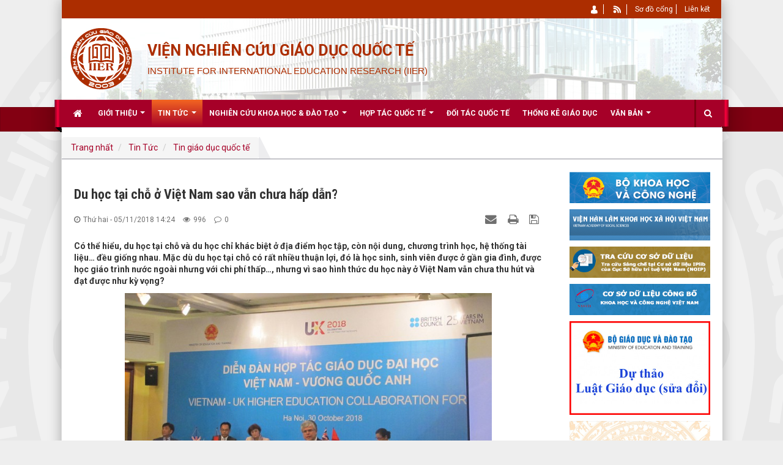

--- FILE ---
content_type: text/html; charset=UTF-8
request_url: https://iier.edu.vn/vi/news/tin-giao-duc-quoc-te/du-hoc-tai-cho-o-viet-nam-sao-van-chua-hap-dan-110.html
body_size: 14286
content:
<!DOCTYPE html>
	<html lang="vi" xmlns="http://www.w3.org/1999/xhtml" prefix="og: http://ogp.me/ns#">
	<head>
<title>Du học tại chỗ ở Việt Nam sao vẫn chưa hấp dẫn? - Viện Nghiên cứu Giáo dục quốc tế</title>
<meta name="description" content="Có thể hiểu, du học tại chỗ và du học chỉ khác biệt ở địa điểm học tập, còn nội dung, chương trình học, hệ thống tài liệu… đều giống nhau. Mặc dù du học tại chỗ...">
<meta name="author" content="Viện Nghiên cứu Giáo dục quốc tế">
<meta name="copyright" content="Viện Nghiên cứu Giáo dục quốc tế [info@iier.edu.vn]">
<meta name="robots" content="index, archive, follow, noodp">
<meta name="googlebot" content="index,archive,follow,noodp">
<meta name="msnbot" content="all,index,follow">
<meta name="generator" content="NukeViet v4.0">
<meta http-equiv="Content-Type" content="text/html; charset=utf-8">
<meta property="og:title" content="Du học tại chỗ ở Việt Nam sao vẫn chưa hấp dẫn?">
<meta property="og:type" content="article">
<meta property="og:description" content="Có thể hiểu, du học tại chỗ và du học chỉ khác biệt ở địa điểm học tập, còn nội dung, chương trình học, hệ thống tài liệu… đều giống nhau. Mặc dù du học tại chỗ...">
<meta property="og:site_name" content="Viện Nghiên cứu Giáo dục quốc tế">
<meta property="og:image" content="https://iier.edu.vn/uploads/news/2018_12/8482bf780839e167b828.jpg">
<meta property="og:url" content="https://iier.edu.vn/vi/news/tin-giao-duc-quoc-te/du-hoc-tai-cho-o-viet-nam-sao-van-chua-hap-dan-110.html">
<meta property="article:published_time" content="2018-11-05+0714:24:00">
<meta property="article:modified_time" content="2019-07-09+0709:40:41">
<meta property="article:section" content="Tin giáo dục quốc tế">
<meta itemprop="position" content="1">
<link rel="shortcut icon" href="/favicon.ico">
<link rel="canonical" href="https://iier.edu.vn/vi/news/tin-giao-duc-quoc-te/du-hoc-tai-cho-o-viet-nam-sao-van-chua-hap-dan-110.html">
<link rel="alternate" href="/vi/news/rss/" title="Tin Tức" type="application/rss+xml">
<link rel="alternate" href="/vi/news/rss/tin-hoat-dong/" title="Tin Tức - Tin hoạt động" type="application/rss+xml">
<link rel="alternate" href="/vi/news/rss/chi-dao-dieu-hanh/" title="Tin Tức - Chỉ đạo điều hành" type="application/rss+xml">
<link rel="alternate" href="/vi/news/rss/tin-giao-duc-trong-nuoc/" title="Tin Tức - Tin giáo dục trong nước" type="application/rss+xml">
<link rel="alternate" href="/vi/news/rss/tin-giao-duc-quoc-te/" title="Tin Tức - Tin giáo dục quốc tế" type="application/rss+xml">
<link rel="alternate" href="/vi/news/rss/tin-tuc-luu-hoc-sinh/" title="Tin Tức - Tin tức lưu học sinh" type="application/rss+xml">
<link rel="alternate" href="/vi/news/rss/tin-tuc-sinh-vien-nguoi-nuoc-ngoai/" title="Tin Tức - Tin tức sinh viên người nước ngoài" type="application/rss+xml">
<link rel="alternate" href="/vi/news/rss/so-lieu-thong-ke-giao-duc/" title="Tin Tức - Số liệu và thống kê giáo dục" type="application/rss+xml">
<link rel="alternate" href="/vi/news/rss/tin-hoat-dong-khoa-hoc/" title="Tin Tức - Tin hoạt động khoa học" type="application/rss+xml">
<link rel="alternate" href="/vi/news/rss/cac-chuong-trinh-giao-duc/" title="Tin Tức - Các chương trình Giáo dục" type="application/rss+xml">
<link rel="alternate" href="/vi/news/rss/hop-tac-giao-duc-viet-nga/" title="Tin Tức - Hợp tác giáo dục Việt Nga" type="application/rss+xml">
<link rel="alternate" href="/vi/news/rss/hop-tac-giao-duc-viet-my/" title="Tin Tức - Hợp tác giáo dục Việt Mỹ" type="application/rss+xml">
<link rel="alternate" href="/vi/news/rss/hop-tac-giao-duc-viet-uc-newzealand/" title="Tin Tức - Hợp tác giáo dục Việt Úc NewZealand" type="application/rss+xml">
<link rel="alternate" href="/vi/news/rss/hop-tac-giao-duc-viet-anh/" title="Tin Tức - Hợp tác giáo dục Việt Anh" type="application/rss+xml">
<link rel="alternate" href="/vi/news/rss/doi-tac-quoc-te/" title="Tin Tức - Đối tác quốc tế" type="application/rss+xml">
<link rel="alternate" href="/vi/news/rss/cong-trinh-da-nghiem-thu/" title="Tin Tức - Công trình đã nghiệm thu" type="application/rss+xml">
<link rel="alternate" href="/vi/news/rss/cong-trinh-dang-nghien-cuu/" title="Tin Tức - Công trình đang nghiên cứu" type="application/rss+xml">
<link rel="alternate" href="/vi/news/rss/su-kien-nghien-cuu-khoa-hoc/" title="Tin Tức - Sự kiện nghiên cứu khoa học" type="application/rss+xml">
<link rel="preload" as="script" href="/assets/js/jquery/jquery.min.js?t=80">
<link rel="preload" as="script" href="/assets/js/language/vi.js?t=80">
<link rel="preload" as="script" href="/assets/js/global.js?t=80">
<link rel="preload" as="script" href="/themes/default/js/news.js?t=80">
<link rel="preload" as="script" href="/assets/js/jquery/jquery.cookie.js?t=80">
<link rel="preload" as="script" href="/themes/egov/js/main.js?t=80">
<link rel="preload" as="script" href="/themes/egov/js/custom.js?t=80">
<link rel="preload" as="script" href="https://www.googletagmanager.com/gtag/js?id=UA-155297429-1">
<link rel="preload" as="script" href="/themes/egov/js/jquery.slimmenu.js?t=80">
<link rel="preload" as="script" href="/assets/js/jquery-ui/jquery-ui.min.js?t=80">
<link rel="preload" as="script" href="/assets/js/star-rating/jquery.rating.pack.js?t=80">
<link rel="preload" as="script" href="/assets/js/star-rating/jquery.MetaData.js?t=80">
<link rel="preload" as="script" href="/themes/default/js/comment.js?t=80">
<link rel="preload" as="script" href="/assets/editors/ckeditor/plugins/codesnippet/lib/highlight/highlight.pack.js?t=80">
<link rel="preload" as="script" href="/themes/egov/js/bootstrap.min.js?t=80">
<link rel="StyleSheet" href="/assets/css/font-awesome.min.css?t=80">
<link rel="StyleSheet" href="/themes/egov/css/bootstrap.non-responsive.css?t=80">
<link rel="StyleSheet" href="/themes/egov/css/style.css?t=80">
<link rel="StyleSheet" href="/themes/egov/css/style.non-responsive.css?t=80">
<link rel="StyleSheet" href="/themes/egov/css/custom.css?t=80">
<link rel="StyleSheet" href="/themes/egov/css/style-light-brown.css?t=80">
<link rel="StyleSheet" href="/themes/egov/css/news.css?t=80">
<link href="/assets/js/star-rating/jquery.rating.css?t=80" type="text/css" rel="stylesheet"/>
<link href="/assets/editors/ckeditor/plugins/codesnippet/lib/highlight/styles/github.css?t=80" rel="stylesheet">
<link rel="StyleSheet" href="/themes/default/css/comment.css?t=80" type="text/css" />
		<!-- Facebook Pixel Code -->
<noscript><img height="1" width="1" style="display:none"
src="https://www.facebook.com/tr?id=298983457426371&ev=PageView&noscript=1"
/></noscript>
<!-- End Facebook Pixel Code -->
<!-- Global site tag (gtag.js) - Google Analytics -->
<script data-show="inline">(function(i,s,o,g,r,a,m){i['GoogleAnalyticsObject']=r;i[r]=i[r]||function(){
(i[r].q=i[r].q||[]).push(arguments)},i[r].l=1*new Date();a=s.createElement(o),
m=s.getElementsByTagName(o)[0];a.async=1;a.src=g;m.parentNode.insertBefore(a,m)
})(window,document,'script','https://www.google-analytics.com/analytics.js','ga');
ga('create', 'UA-155297429-1', '.iier.edu.vn');
ga('send', 'pageview');
</script>
</head>
	<body>

    <noscript>
		<div class="alert alert-danger">Trình duyệt của bạn đã tắt chức năng hỗ trợ JavaScript.<br />Website chỉ làm việc khi bạn bật nó trở lại.<br />Để tham khảo cách bật JavaScript, hãy click chuột <a href="http://wiki.nukeviet.vn/support:browser:enable_javascript">vào đây</a>!</div>
	</noscript>
    <div class="body-bg">
	<div class="sitemenu-bg">
        <div class="sitemenu-ct">
            <div class="sitemenu-ctl">&nbsp;</div>
            <div class="sitemenu-ctr">&nbsp;</div>
        </div>
    </div>
	<div class="wraper bg-shadow-body">
		<header>
			<div class="container">
				<div id="header" class="row">
                    <div class="banner">
                                                        <img alt="Viện Nghiên cứu Giáo dục quốc tế" src="/uploads/banner_1.jpg" />
                    </div>
				    <div class="logo col-xs-24 col-sm-4 col-md-3">
                                                <a title="Viện Nghiên cứu Giáo dục quốc tế" href="/vi/"><img src="/uploads/logo.png" width="107" height="107" alt="Viện Nghiên cứu Giáo dục quốc tế" /></a>
                                                <span class="site_name">Viện Nghiên cứu Giáo dục quốc tế</span>
                        <span class="site_description"></span>
                    </div>
                    <div class="col-xs-24 col-sm-20 col-md-21">
                        <div class="sitebannertext">
                            <div class="sn">VIỆN NGHIÊN CỨU GIÁO DỤC QUỐC TẾ</div>
<div class="sd">INSTITUTE FOR INTERNATIONAL EDUCATION RESEARCH (IIER)</div>
                        </div>
                    </div>
				</div>
			</div>
		</header>
		<nav class="second-nav" id="menusite">
			<div class="bg clearfix">
				<div class="menuctwrap">
                    <div class="navbar navbar-default navbar-static-top" role="navigation">
	<div class="navbar-header">
		<button type="button" class="navbar-toggle" data-toggle="collapse" data-target="#menu-site-default">
			<span class="sr-only">&nbsp;</span>
			<span class="icon-bar">&nbsp;</span>
			<span class="icon-bar">&nbsp;</span>
			<span class="icon-bar">&nbsp;</span>
		</button>
	</div>
	<div class="collapse navbar-collapse" id="menu-site-default">
        <ul class="nav navbar-nav ellipsissub">
			<li>
				<a class="home" title="Trang nhất" href="/vi/"><em class="fa fa-lg fa-home">&nbsp;</em><span class="visible-xs-inline-block"> Trang nhất</span></a>
			</li>
			            <li  class="dropdown" rol="presentation">
                <a class="dropdown-toggle"  href="/vi/about/" role="button" aria-expanded="false" title="Giới thiệu" >Giới thiệu <strong class="caret">&nbsp;</strong></a>
                                <ul class="dropdown-menu">
	    <li  style="min-width: auto;width: 200px;">
        <a href="/vi/about/gioi-thieu-chung.html" title="Giới thiệu chung" >Giới thiệu chung</a>
    </li>
    <li  style="min-width: auto;width: 200px;">
        <a href="/vi/about/hinh-thanh-va-phat-trien.html" title="Sự hình thành và phát triển" >Sự hình thành và phát triển</a>
    </li>
    <li  style="min-width: auto;width: 200px;">
        <a href="/vi/about/don-vi-thanh-vien.html" title="Các đơn vị thành viên" >Các đơn vị thành viên</a>
    </li>
</ul>
			</li>
            <li  class="dropdown active" rol="presentation">
                <a class="dropdown-toggle"  href="/vi/news/" role="button" aria-expanded="false" title="Tin Tức" >Tin Tức <strong class="caret">&nbsp;</strong></a>
                                <ul class="dropdown-menu">
	    <li  style="min-width: auto;width: 200px;">
        <a href="/vi/news/tin-hoat-dong/" title="Tin hoạt động" >Tin hoạt động</a>
    </li>
    <li  style="min-width: auto;width: 200px;">
        <a href="/vi/news/chi-dao-dieu-hanh/" title="Chỉ đạo điều hành" >Chỉ đạo điều hành</a>
    </li>
    <li  style="min-width: auto;width: 200px;">
        <a href="/vi/news/tin-giao-duc-trong-nuoc/" title="Tin giáo dục trong nước" >Tin giáo dục trong nước</a>
    </li>
    <li  style="min-width: auto;width: 200px;">
        <a href="/vi/news/tin-giao-duc-quoc-te/" title="Tin giáo dục quốc tế" >Tin giáo dục quốc tế</a>
    </li>
    <li  style="min-width: auto;width: 200px;">
        <a href="/vi/news/tin-tuc-luu-hoc-sinh/" title="Tin tức lưu học sinh" >Tin tức lưu học sinh</a>
    </li>
    <li  style="min-width: auto;width: 200px;">
        <a href="/vi/news/tin-tuc-sinh-vien-nguoi-nuoc-ngoai/" title="Tin tức sinh viên người nước ngoài" >Tin tức sinh viên người nước ngoài</a>
    </li>
</ul>
			</li>
            <li  class="dropdown" rol="presentation">
                <a class="dropdown-toggle"  href="#" role="button" aria-expanded="false" title="Nghiên cứu khoa học &amp; Đào tạo" >Nghiên cứu khoa học & Đào tạo <strong class="caret">&nbsp;</strong></a>
                                <ul class="dropdown-menu">
	    <li  style="min-width: auto;width: 200px;">
        <a href="/vi/news/cong-trinh-dang-nghien-cuu/" title="Công trình đang nghiên cứu" >Công trình đang nghiên cứu</a>
    </li>
    <li  style="min-width: auto;width: 200px;">
        <a href="/vi/news/cong-trinh-da-nghiem-thu/" title="Công trình đã nghiệm thu" >Công trình đã nghiệm thu</a>
    </li>
    <li  style="min-width: auto;width: 200px;">
        <a href="/vi/news/tin-hoat-dong-khoa-hoc/" title="Sự kiện nghiên cứu khoa học" >Sự kiện nghiên cứu khoa học</a>
    </li>
</ul>
			</li>
            <li  class="dropdown" rol="presentation">
                <a class="dropdown-toggle"  href="#" role="button" aria-expanded="false" title="Hợp tác quốc tế" >Hợp tác quốc tế <strong class="caret">&nbsp;</strong></a>
                                <ul class="dropdown-menu">
	    <li  style="min-width: auto;width: 200px;">
        <a href="/vi/news/hop-tac-giao-duc-viet-nga/" title="Hợp tác giáo dục Việt Nga" >Hợp tác giáo dục Việt Nga</a>
    </li>
    <li  style="min-width: auto;width: 200px;">
        <a href="/vi/news/hop-tac-giao-duc-viet-my/" title="Hợp tác giáo dục Việt Mỹ" >Hợp tác giáo dục Việt Mỹ</a>
    </li>
    <li  style="min-width: auto;width: 200px;">
        <a href="/vi/news/tin-giao-duc-quoc-te/" title="Tin giáo dục quốc tế" >Tin giáo dục quốc tế</a>
    </li>
    <li  style="min-width: auto;width: 200px;">
        <a href="/vi/news/tin-tuc-luu-hoc-sinh/" title="Tin tức lưu học sinh" >Tin tức lưu học sinh</a>
    </li>
    <li  style="min-width: auto;width: 200px;">
        <a href="/vi/news/tin-tuc-sinh-vien-nguoi-nuoc-ngoai/" title="Tin tức sinh viên người nước ngoài" >Tin tức sinh viên người nước ngoài</a>
    </li>
</ul>
			</li>
            <li  rol="presentation">
                <a class="dropdown-toggle"  href="/vi/page/doi-tac-quoc-te.html" role="button" aria-expanded="false" title="Đối tác quốc tế" >Đối tác quốc tế</a>
			</li>
            <li  rol="presentation">
                <a class="dropdown-toggle"  href="/vi/news/so-lieu-thong-ke-giao-duc/" role="button" aria-expanded="false" title="Thống kê giáo dục" >Thống kê giáo dục</a>
			</li>
            <li  class="dropdown" rol="presentation">
                <a class="dropdown-toggle"  href="/vi/laws/" role="button" aria-expanded="false" title="Văn bản" >Văn bản <strong class="caret">&nbsp;</strong></a>
                                <ul class="dropdown-menu">
	    <li  style="min-width: auto;width: 200px;">
        <a href="/vi/laws/cong-van/" title="Công văn" >Công văn</a>
    </li>
    <li  style="min-width: auto;width: 200px;">
        <a href="/vi/laws/ke-hoach/" title="Kế hoạch" >Kế hoạch</a>
    </li>
    <li  style="min-width: auto;width: 200px;">
        <a href="/vi/laws/thong-bao/" title="Thông báo" >Thông báo</a>
    </li>
</ul>
			</li>
        </ul>
        <div class="pull-right reponsive-pull">
            <a data-toggle="mycollapse" href="#toggleearch" id="toggleearchbtn"><i class="fa fa-search"></i></a>
        </div>
        <div class="collapse" id="toggleearch">
            <form method="get" action="/vi/seek/" id="siteformsearch" data-minlen="3" data-maxlen="60">
                <input type="text" class="form-control" name="q"/>
                <button type="submit" class="btn btn-primary"><i class="fa fa-search"></i></button>
            </form>
        </div>
        <div class="conner-left">&nbsp;</div>
        <div class="conner-right">&nbsp;</div>
    </div>
</div>
                </div>
			</div>
		</nav>
		<nav class="header-nav">
			<div class="container">
				<div class="float-right">
					<div class="language"></div>
					<div class="menutop-fix"><ul class="menutop">
		<li  class="li-first-menu">
		<a title="Thành viên" href="/vi/users/" ><img src="/uploads/menu/user_1.png" />&nbsp;<span>Thành viên</span></a>
	</li>
	<li  class="li-second-display">
		<a title="RSS" href="/vi/feeds/" ><img src="/uploads/menu/rss_1.png" />&nbsp;<span>RSS</span></a>
	</li>
	<li >
		<a title="Sơ đồ cổng" href="/vi/feeds/" ><span>Sơ đồ cổng</span></a>
	</li>
	<li >
		<a title="Liên kết" href="/vi/about/don-vi-thanh-vien.html" ><span>Liên kết</span></a>
	</li>
</ul>
</div>
					<div id="tip" data-content="">
						<div class="bg"></div>
					</div>
				</div>
			</div>
		</nav>
		<section>
			<div class="container dissmisshome" id="body">
                <nav class="third-nav" aria-label="breadcrumb">
    <div class="row">
        <div class="bg">
            <div class="clearfix">
                <div class="col-xs-24 col-sm-24 col-md-24">
                    <div class="breadcrumbs-wrap">
                        <div class="display">
                            <a class="show-subs-breadcrumbs hidden" href="#" onclick="showSubBreadcrumbs(this, event);">
                                <em class="fa fa-lg fa-angle-right"></em>
                            </a>
                            <div class="breadcrumbs-bg">
                                <!-- TEST sửa breadcrumb ngày 1/7/2025 -->
                                <ol class="breadcrumb" itemscope itemtype="https://schema.org/BreadcrumbList">
  <!-- Trang chủ -->
  <li class="breadcrumb-item" itemprop="itemListElement" itemscope itemtype="https://schema.org/ListItem">
    <a itemprop="item" href="/vi/">
      <span itemprop="name">Trang nhất</span>
    </a>
  </li>

    <li class="breadcrumb-item" itemprop="itemListElement" itemscope itemtype="https://schema.org/ListItem">
    <a itemprop="item" href="/vi/news/">
      <span itemprop="name">Tin Tức</span>
    </a>
  </li>
  <li class="breadcrumb-item" itemprop="itemListElement" itemscope itemtype="https://schema.org/ListItem">
    <a itemprop="item" href="/vi/news/tin-giao-duc-quoc-te/">
      <span itemprop="name">Tin giáo dục quốc tế</span>
    </a>
  </li>
</ol>

                            </div>
                        </div>
                    </div>
                </div>
            </div>
        </div>
    </div>
</nav>
<div class="row shadow-bg bg-body-new">
	<div class="col-sm-16 col-md-18 fix-more-padding">
        <div class="border-bottom-news"></div>
		<div class="border-bottom-news">
<div class="news_column panel panel-default newsdetail">
	<div class="panel-body">
		<h1 class="title margin-bottom-lg">Du học tại chỗ ở Việt Nam sao vẫn chưa hấp dẫn?</h1>
        <div class="row margin-bottom-lg newsdetailmetatop">
            <div class="col-md-12">
                <span class="h5"><i class="fa fa-clock-o" aria-hidden="true"></i>Thứ hai - 05/11/2018 14:24</span>
                <span class="h5"><i class="fa fa-eye" aria-hidden="true"></i>996</span>
                <span class="h5"><i class="fa fa-comment-o" aria-hidden="true"></i>0</span>
            </div>
            <div class="col-md-12">
                <ul class="list-inline text-right">
        			        			<li><a class="dimgray" rel="nofollow" title="Gửi bài viết qua email" href="javascript:void(0);" onclick="nv_open_browse('/vi/news/sendmail/tin-giao-duc-quoc-te/du-hoc-tai-cho-o-viet-nam-sao-van-chua-hap-dan-110.html','',650,500,'resizable=no,scrollbars=yes,toolbar=no,location=no,status=no');return false"><em class="fa fa-envelope fa-lg">&nbsp;</em></a></li>
        			        			<li><a class="dimgray" rel="nofollow" title="In ra" href="javascript: void(0)" onclick="nv_open_browse('/vi/news/print/tin-giao-duc-quoc-te/du-hoc-tai-cho-o-viet-nam-sao-van-chua-hap-dan-110.html','',840,500,'resizable=yes,scrollbars=yes,toolbar=no,location=no,status=no');return false"><em class="fa fa-print fa-lg">&nbsp;</em></a></li>
        			        			<li><a class="dimgray" rel="nofollow" title="Lưu bài viết này" href="/vi/news/savefile/tin-giao-duc-quoc-te/du-hoc-tai-cho-o-viet-nam-sao-van-chua-hap-dan-110.html"><em class="fa fa-save fa-lg">&nbsp;</em></a></li>
        		</ul>
            </div>
        </div>
				<div class="clearfix">
			 <div class="hometext m-bottom">Có thể hiểu, du học tại chỗ và du học chỉ khác biệt ở địa điểm học tập, còn nội dung, chương trình học, hệ thống tài liệu… đều giống nhau. Mặc dù du học tại chỗ có rất nhiều thuận lợi, đó là học sinh, sinh viên được ở gần gia đình, được học giáo trình nước ngoài nhưng với chi phí thấp…, nhưng vì sao hình thức du học này ở Việt Nam vẫn chưa thu hút và đạt được như kỳ vọng?</div>

    		    		<figure class="article center">
    			<img alt="Du học tại chỗ ở Việt Nam sao vẫn chưa hấp dẫn?" src="/uploads/news/2018_12/8482bf780839e167b828.jpg" width="600" class="img-thumbnail" />
    		</figure>
		</div>
		<div id="news-bodyhtml" class="bodytext margin-bottom-lg">
			<h2 style="text-align: justify;">Du học tại chỗ sẽ chú trọng nghiên cứu khoa học</h2>

<div style="text-align: justify;">Theo thống kê của Bộ Giáo dục và Đào tạo (GD-ĐT), hàng năm số học sinh, sinh viên ra nước ngoài học tập, nghiên cứu với chi phí ước tính khoảng 3 – 4 tỉ USD dưới dạng các chi phí khác nhau. Có tới 90% số học sinh du học tự túc, mỗi năm gia đình các em phải bỏ ra hàng trăm triệu đồng để đóng học phí, lo chi phí nhà ở, ăn mặc, đi lại... Đó là chưa kể du học sinh phải làm quen với cuộc sống tự lập ở nước ngoài với rất nhiều khó khăn, thách thức.<br  />
<br  />
Chính vì vậy, theo TS. Đặng Đức Long, Trưởng phòng Khoa học công nghệ – Hợp tác quốc tế, Viện nghiên cứu và đào tạo Việt – Anh, Đại học Đà Nẵng, cho biết, hình thức du học tại chỗ rất phù hợp với điều kiện của học sinh, sinh viên trong nước. “Các nước láng giềng như Singapore, Malaysia đều đã thực hiện phát triển hình thức này. Họ cũng thu hút khá nhiều sinh viên Việt Nam. Hàng năm chúng ta sử dụng một nguồn ngoại tệ khá lớn cho sinh viên du học nước ngoài, vậy tại sao không tạo cơ hội học tập trong môi trường quốc tế với chất lượng như ở nước ngoài cho sinh viên Việt Nam?” - TS. Long nói.<br  />
<br  />
TS. Long chia sẻ, chương trình đào tạo của Vương quốc Anh có một số ưu điểm mà Việt Nam có thể áp dụng được. Đó là việc đưa nghiên cứu khoa học vào đời sống và doanh nghiệp rất sớm. Ngoài ra, Anh có truyền thống nghiên cứu khoa học lâu đời nên họ rất chú trọng vào lĩnh vực này. Do đó, việc chú trọng nghiên cứu khoa học trong giáo dục đại học tại Việt Nam trong thời gian tới rất phù hợp.<br  />
<br  />
“Sắp tới sẽ có nhiều các trường đại học Việt Nam hợp tác với Vương quốc Anh. Về phía chúng tôi hiện đã hợp tác nghiên cứu khoa học, quy trình đào tạo theo quy chuẩn của Anh quốc và nhận được sự hỗ trợ của các chuyên gia người Anh tương đối nhiều. Tôi nghĩ thời gian tới việc này sẽ giúp việc du học tại chỗ mở rộng hơn, chi phí rẻ hơn rất nhiều, giúp tiết kiệm cho Việt Nam trong việc nâng cao trình độ năng lực đào tạo đại học…” - TS. Long nói.<br  />
<br  />
Bàn về vấn đề này, GS.TS Nguyễn Trọng Hoài, Phó Hiệu trưởng Đại học Kinh tế TP.HCM cho biết, mức học phí của du học tại chỗ rẻ hơn rất nhiều so với du học, không tốn các chi phí ăn ở, đi lại. Bên cạnh đó, chi phí học tại Việt Nam cũng không cao hơn các chi phí của các quốc gia khác.<br  />
<br  />
Sinh viên Việt Nam sau khi tốt nghiệp ở Việt Nam và học lên bậc học cao hơn (thạc sĩ – tiến sĩ) đều tốt nghiệp loại giỏi ở các trường nước ngoài. Còn có những người được mời ở lại làm việc ở các trường nước ngoài. Do đó có thể nói, chất lượng đào tạo của các trường đại học Việt Nam ngày càng được nâng lên theo xu thế quốc tế hóa.<br  />
<br  />
GS.TS Nguyễn Trọng Hoài nhấn mạnh: “Nói chung, chỉ một tỷ lệ nhỏ các gia đình có điều kiện cho con em đi du học, còn phần lớn là học trong nước. Do đó, mô hình du học tại chỗ kết hợp giữa đào tạo của Việt Nam và đào tạo nước ngoài cần được triển khai. Tức là chúng ta có thể kết hợp học 2-3 năm đại học ban đầu tại Việt Nam và học năm cuối ở nước ngoài. Hoặc học đại học ở Việt Nam và học sau đại học ở nước ngoài thì sẽ dài hơi hơn. Việc đó sẽ tiết kiệm chi phí cho gia đình và sinh viên, góp phần quan trọng trong việc nâng cao chất lượng đại học ở Việt Nam…” – GS. Nguyễn Trọng Hoài nêu quan điểm.</div>

<h2 style="text-align: justify;">Chưa được như kỳ vọng</h2>

<div style="text-align: justify;">Có nhiều lý do khiến du học tại chỗ chưa thu hút tâm lý các học sinh, sinh viên. Lý do đầu tiên khiến nhiều người e ngại, đó là trong những năm gần đây có hiện tượng liên kết đào tạo nhưng chưa chú trọng đến chất lượng.<br  />
<br  />
Lý do thứ nữa, theo một chuyên gia giáo dục là nhiều gia đình muốn con ra nước ngoài du học để góp phần nâng cao khả năng ngôn ngữ. Ngoài ra, nhiều gia đình dù có điều kiện nhưng con vẫn không học du học tại chỗ bởi trình độ ngoại ngữ hạn chế. Vì khi theo học hình thức này, các em vẫn phải học bằng một ngôn ngữ không phải tiếng mẹ đẻ, và đó là thách thức lớn cho nhiều học sinh trong nước.<br  />
<br  />
Một phụ huynh cho biết, họ băn khoăn với mô hình liên kết đào tạo trong nước nên không cho con du học tại chỗ. Vị phụ huynh này đã nhắc đến vụ việc hàng loạt các trường học ở Việt Nam mới đây có liên kết đào tạo chương trình và cấp bằng quốc tế với Trường quốc tế George Washington (GWIS). Đây là ngôi trường đang dấy lên nghi vấn là trường học “ma” khi Trường GWIS ở Mỹ, không trụ sở, không giáo viên, không được tổ chức nào công nhận... nhưng tổ chức dạy cũng như liên kết ở 14 tỉnh, thành của Việt Nam trong nhiều năm.<br  />
<br  />
Đáng nói, đơn vị này vẫn được các cơ quan chức năng cấp phép hoạt động. Điều này gây tâm lý xấu, ảnh hưởng tới phụ huynh, học sinh tin tưởng theo học và làm xấu đi việc du học tại chỗ…<br  />
<br  />
Nói về vấn đề này, GS.TS Nguyễn Trọng Hoài cho biết, việc hầu hết mọi người lựa chọn hình thức du học thay bằng du học tại chỗ là chuyện hết sức bình thường, bởi họ kì vọng một kết quả học tập tốt hơn để hòa nhập vào thị trường lao động chuyên môn cao trong khu vực và các quốc gia phát triển. Mặc dù số lượng sinh viên du học đó tăng lên, nhưng nó chỉ rơi vào các gia đình có thu nhập cao, có đủ khả năng tài chính và các sinh viên được học bổng. Tuy vậy, nỗ lực của các trường đại học ở Việt Nam hiện cũng rất mạnh mẽ. Nhiều nhà trường đang dần để ý đầu vào và đầu ra tiếng Anh cao hơn để sinh viên nâng cao nỗ lực và trình độ, để phù hợp với nhu cầu cầu nhân lực của nước ngoài…<br  />
<br  />
Để thu hút học sinh, sinh viên theo học hình thức du học tại chỗ, nhiều trường đại học trong nước cần nỗ lực nâng cao chất lượng chất lượng đầu ra. Đồng thời chọn lựa những cơ sở đào tạo uy tín, được cơ quan quản lý cấp phép hay công nhận bằng cấp, chứng chỉ tại Việt Nam để liên kết... Có như vậy, hình thức du học tại chỗ mới có thể thu hút được lượng lớn người có nhu cầu được tiếp cận mô hình đào tạo mang tầm quốc tế nhưng chi phí phù hợp đang ngày càng cao trong xã hội.</div>
		</div>
		        <div class="margin-bottom-lg">
    		    		<p class="h5 text-right">
    			<strong>Tác giả bài viết: </strong>Yến Nhi
    		</p>
    		    		<p class="h5 text-right">
    			<strong>Nguồn tin: </strong>Bộ Giáo dục và Đào tạo
    		</p>
        </div>
    </div>
</div>
<div class="news_column panel panel-default newsdetailbox">
	<div class="panel-body">
        <div class="socialicon clearfix margin-bottom-lg">
        	<div class="fb-like" data-href="https://iier.edu.vn/vi/news/tin-giao-duc-quoc-te/du-hoc-tai-cho-o-viet-nam-sao-van-chua-hap-dan-110.html" data-layout="button_count" data-action="like" data-show-faces="false" data-share="true">&nbsp;</div>
	        <div class="g-plusone" data-size="medium"></div>
	        <a href="http://twitter.com/share" class="twitter-share-button">Tweet</a>
	    </div>
     </div>
</div>

<div class="news_column panel panel-default newsdetailbox">
	<div class="panel-body">
<div id="idcomment" class="nv-fullbg">
	<div class="row clearfix margin-bottom-lg">
		<div class="col-xs-12 text-left">
			<p class="comment-title"><em class="fa fa-comments">&nbsp;</em> Ý kiến bạn đọc</p>
		</div>
		<div class="col-xs-12 text-right">
			<select id="sort" class="form-control">
								<option value="0"  selected="selected">Sắp xếp theo bình luận mới</option>
				<option value="1" >Sắp xếp theo bình luận cũ</option>
				<option value="2" >Sắp xếp theo số lượt thích</option>
			</select>
		</div>
	</div>
	<div id="formcomment" class="comment-form">
	</div>
</div>
    </div>
</div>
<div class="news_column panel panel-default newsdetailbox">
	<div class="panel-body other-news faqopinion">
        <div class="optabarea">
            <div class="tptabtitle">
                <ul>
                                        <li><a href="#news-relatednew" class="active" data-toggle="faqoptab">Những tin mới hơn</a></li>
                                        <li><a href="#news-related" data-toggle="faqoptab">Những tin cũ hơn</a></li>
                </ul>
            </div>
            <div class="tptabcontent tabtrue">
            	            	<div class="clearfix" id="news-relatednew">
                    <ul class="related related-square">
                		                		<li>
                			<em class="fa fa-angle-right">&nbsp;</em>
                			<a href="/vi/news/tin-giao-duc-quoc-te/sinh-vien-o-nuoc-ngoai-luon-huong-ve-to-quoc-27.html"  data-placement="bottom" data-content="Đó là khẳng định của Đại biểu Vũ Đức Lượng, Chủ tịch Hội Sinh viên Việt Nam tại Hàn Quốc &#40;VSAK&#41; trong phiên làm việc thứ 4 của Đại hội đại biểu toàn..." data-img="/assets/news/2018_12/fdcecd7aa33b4a65132a.jpg" data-rel="tooltip" title="Sinh viên ở nước ngoài luôn hướng về Tổ quốc"><h4>Sinh viên ở nước ngoài luôn hướng về Tổ quốc</h4></a>
                			<em>(18/12/2018)</em>
                		</li>
                		<li>
                			<em class="fa fa-angle-right">&nbsp;</em>
                			<a href="/vi/news/tin-giao-duc-quoc-te/hoi-dien-nghe-thuat-sinh-vien-viet-nam-tai-bac-kinh-2019-43.html"  data-placement="bottom" data-content="Tối 31&#x002F;03, Liên chi đoàn lưu học sinh Việt Nam tại Bắc Kinh đã tổ chức Hội diễn nghệ thuật lần thứ 3, chào mừng 69 năm thiết lập quan hệ ngoại giao..." data-img="/assets/news/2018_12/d47c3686d8c7319968d6.jpg" data-rel="tooltip" title="Hội diễn nghệ thuật sinh viên Việt Nam tại Bắc Kinh 2019"><h4>Hội diễn nghệ thuật sinh viên Việt Nam tại Bắc Kinh 2019</h4></a>
                			<em>(08/04/2019)</em>
                		</li>
                		<li>
                			<em class="fa fa-angle-right">&nbsp;</em>
                			<a href="/vi/news/tin-giao-duc-quoc-te/xay-dung-dien-dan-ket-noi-luu-hoc-sinh-46.html"  data-placement="bottom" data-content="Cục Hợp tác quốc tế &#40;Bộ GD-ĐT&#41; cho biết, hiện Bộ đang xây dựng diễn đàn kết nối các lưu học sinh Việt Nam ở nước ngoài cũng như các giảng viên, nhà..." data-img="/assets/news/2018_12/6d52dbad38ecd1b288fd.jpg" data-rel="tooltip" title="Xây dựng diễn đàn kết nối lưu học sinh"><h4>Xây dựng diễn đàn kết nối lưu học sinh</h4></a>
                			<em>(22/04/2019)</em>
                		</li>
                		<li>
                			<em class="fa fa-angle-right">&nbsp;</em>
                			<a href="/vi/news/tin-giao-duc-quoc-te/gan-8000-luu-hoc-sinh-viet-nam-dang-hoc-tap-va-nghien-cuu-tai-lien-bang-nga-48.html"  data-placement="bottom" data-content="Chiều 28-5, tại Hà Nội, Bộ GD&amp;ĐT Việt Nam và Bộ Khoa học và Giáo dục Đại học Liên bang Nga đã đồng chủ trì tổ chức Diễn đàn Hiệu trưởng đại học Việt..." data-img="/assets/news/2018_12/ao-dai-1.jpg" data-rel="tooltip" title="Gần 8000 lưu học sinh Việt Nam đang học tập và nghiên cứu tại Liên bang Nga"><h4>Gần 8000 lưu học sinh Việt Nam đang học tập và nghiên cứu tại Liên bang Nga</h4></a>
                			<em>(03/06/2019)</em>
                		</li>
                		<li>
                			<em class="fa fa-angle-right">&nbsp;</em>
                			<a href="/vi/news/tin-giao-duc-quoc-te/sec-danh-gia-cao-dong-gop-cua-cong-dong-va-luu-hoc-sinh-viet-nam-49.html"  data-placement="bottom" data-content="Ngày 14-3, Thứ trưởng thường trực Bộ Ngoại giao Bùi Thanh Sơn đã tiến hành tham vấn chính trị với Thứ trưởng Ngoại giao Séc Lu-kát Cau-xờ-ki &#40;Lukas..." data-img="/assets/news/2018_12/c0f22877d3363a686327.jpg" data-rel="tooltip" title="Séc đánh giá cao đóng góp của cộng đồng và lưu học sinh Việt Nam"><h4>Séc đánh giá cao đóng góp của cộng đồng và lưu học sinh Việt Nam</h4></a>
                			<em>(18/03/2019)</em>
                		</li>
                		<li>
                			<em class="fa fa-angle-right">&nbsp;</em>
                			<a href="/vi/news/tin-giao-duc-quoc-te/tim-giai-phap-huu-hieu-quan-ly-luu-hoc-sinh-viet-nam-tai-nhat-ban-51.html"  data-placement="bottom" data-content="Chiều nay &#40;14&#x002F;5&#41;, tại Hà Nội, Bộ trưởng Bộ GD&amp;ĐT Phùng Xuân Nhạ đã có buổi tiếp Đại sứ Nhật Bản tại Việt Nam - Ngài Kunio Umeda - bàn về nhiều nội..." data-img="/assets/news/2018_12/22c1aa6d872d6e73373c.jpg" data-rel="tooltip" title="Tìm giải pháp hữu hiệu quản lý lưu học sinh Việt Nam tại Nhật Bản"><h4>Tìm giải pháp hữu hiệu quản lý lưu học sinh Việt Nam tại Nhật Bản</h4></a>
                			<em>(20/05/2019)</em>
                		</li>
                		<li>
                			<em class="fa fa-angle-right">&nbsp;</em>
                			<a href="/vi/news/tin-giao-duc-quoc-te/han-quoc-that-chat-quy-dinh-cap-thi-thuc-voi-du-hoc-sinh-viet-nam-113.html"  data-placement="bottom" data-content="Ngày 3&#x002F;3, Bộ Tư pháp Hàn Quốc cho biết, Chính phủ nước này đang thắt chặt các quy định cấp thị thực cho sinh viên nước ngoài đến du học tại các trường..." data-img="/assets/news/2018_12/koreaeducation_1449734245.jpg" data-rel="tooltip" title="Hàn Quốc thắt chặt quy định cấp thị thực với du học sinh Việt Nam"><h4>Hàn Quốc thắt chặt quy định cấp thị thực với du học sinh Việt Nam</h4></a>
                			<em>(06/03/2019)</em>
                		</li>
                		<li>
                			<em class="fa fa-angle-right">&nbsp;</em>
                			<a href="/vi/news/tin-giao-duc-quoc-te/se-co-7-giang-vien-cac-truong-dai-hoc-viet-nam-hoc-tien-si-o-nuoc-ngoai-114.html"  data-placement="bottom" data-content="Theo đề án nâng cao năng lực đội ngũ giảng viên, cán bộ quản lý các cơ sở giáo dục ĐH mà Thủ tướng Chính phủ vừa phê duyệt, từ năm 2020 - 2030 nhà..." data-img="/assets/news/2018_12/image002.jpg" data-rel="tooltip" title="Sẽ có 7&#x25; giảng viên các trường Đại học Việt Nam học tiến sĩ ở nước ngoài"><h4>Sẽ có 7&#x25; giảng viên các trường Đại học Việt Nam học tiến sĩ ở nước ngoài</h4></a>
                			<em>(29/01/2019)</em>
                		</li>
                		<li>
                			<em class="fa fa-angle-right">&nbsp;</em>
                			<a href="/vi/news/tin-giao-duc-quoc-te/du-hoc-sinh-viet-bien-mat-khoi-truong-dhqg-han-quoc-115.html"  data-placement="bottom" data-content="Tờ Koreatimes hồi cuối tháng 12&#x002F;2018 đưa tin, 30 sinh viên Việt Nam đang theo học tại trường Đại học quốc gia Gyeongsang &#40;GNU&#41; ở Jinju, tỉnh Nam..." data-img="/assets/news/2018_12/3-2.jpg" data-rel="tooltip" title="Du học sinh Việt biến mất khỏi trường ĐHQG Hàn Quốc"><h4>Du học sinh Việt biến mất khỏi trường ĐHQG Hàn Quốc</h4></a>
                			<em>(16/01/2019)</em>
                		</li>
                		<li>
                			<em class="fa fa-angle-right">&nbsp;</em>
                			<a href="/vi/news/tin-giao-duc-quoc-te/ong-bau-cua-du-hoc-sinh-viet-nam-o-xu-kim-chi-116.html"  data-placement="bottom" data-content="Tại cuộc gặp mặt các cựu sinh viên Hàn Quốc thường niên tại Hà Nội hồi cuối tháng 3 vừa qua, có một người đàn ông tóc bạc luôn dõi theo các hoạt động..." data-img="/assets/news/2018_12/7b30e820ff60163e4f71.jpg" data-rel="tooltip" title="&#039;Ông bầu&#039; của du học sinh Việt Nam ở xứ Kim Chi"><h4>&#039;Ông bầu&#039; của du học sinh Việt Nam ở xứ Kim Chi</h4></a>
                			<em>(28/05/2019)</em>
                		</li>
                	</ul>
                </div>
            	            	<div class="clearfix" id="news-related">
                    <ul class="related related-square">
                		                		<li>
                			<em class="fa fa-angle-right">&nbsp;</em>
                			<a href="/vi/news/tin-giao-duc-quoc-te/hoi-nghi-ban-tron-ve-hop-tac-trong-linh-vuc-khoa-hoc-va-giao-duc-viet-nga-282.html"   data-placement="bottom" data-content="Trong thời gian từ ngày 13 đến ngày 16 tháng 12, đoàn đại biểu của Bộ Giáo dục và Khoa học Nga &#40;BGD&amp;KH&#41; do ông I.N. Ganshin – Vụ trưởng Vụ Hợp tác..." data-img="/assets/news/2019_07/webp.net-resizeimage.jpg" data-rel="tooltip" title="Hội nghị bàn tròn về hợp tác trong lĩnh vực khoa học và giáo dục Việt Nga"><h4>Hội nghị bàn tròn về hợp tác trong lĩnh vực khoa học và giáo dục Việt Nga</h4></a>
                			<em>(16/12/2017)</em>
                		</li>
                		<li>
                			<em class="fa fa-angle-right">&nbsp;</em>
                			<a href="/vi/news/tin-giao-duc-quoc-te/thi-olympic-gianh-hoc-bong-du-hoc-nga-2018-280.html"   data-placement="bottom" data-content="Đối với mỗi học sinh cuối cấp, tham gia kỳ thi Olympic là một cơ hội rất cần thiết không chỉ giúp các em làm quen với mô hình thi tiêu chuẩn quốc tế..." data-img="/assets/news/2019_07/photo-1-1513043801455-1.jpg" data-rel="tooltip" title="THI OLYMPIC GIÀNH HỌC BỔNG DU HỌC NGA 2018"><h4>THI OLYMPIC GIÀNH HỌC BỔNG DU HỌC NGA 2018</h4></a>
                			<em>(12/12/2017)</em>
                		</li>
                		<li>
                			<em class="fa fa-angle-right">&nbsp;</em>
                			<a href="/vi/news/tin-giao-duc-quoc-te/thong-bao-tuyen-sinh-di-hoc-tai-u-crai-na-nam-2017-277.html"   data-placement="bottom" data-content="Căn cứ Thông tư số 06&#x002F;2016&#x002F;TT-BGDĐT ngày 21 tháng 3 năm 2016 của Bộ Giáo dục và Đào tạo về việc ban hành Quy chế tuyển sinh đi học nước ngoài và chỉ..." data-img="/assets/news/2019_07/f8ea1c7aff521bedaac5eab4cbe3ce1e_m_1.jpg" data-rel="tooltip" title="Thông báo tuyển sinh đi học tại U-crai-na năm 2017"><h4>Thông báo tuyển sinh đi học tại U-crai-na năm 2017</h4></a>
                			<em>(24/03/2017)</em>
                		</li>
                		<li>
                			<em class="fa fa-angle-right">&nbsp;</em>
                			<a href="/vi/news/tin-giao-duc-quoc-te/dai-su-quan-new-zealand-tai-viet-nam-thong-bao-hoc-bong-phat-trien-new-zealand-nam-2018-275.html"   data-placement="bottom" data-content="" data-img="/assets/news/2019_07/thong-bao.png" data-rel="tooltip" title="Đại Sứ Quán New Zealand Tại Việt Nam Thông Báo Học Bổng Phát Triển New Zealand Năm 2018"><h4>Đại Sứ Quán New Zealand Tại Việt Nam Thông Báo Học Bổng Phát Triển New Zealand Năm 2018</h4></a>
                			<em>(16/02/2017)</em>
                		</li>
                		<li>
                			<em class="fa fa-angle-right">&nbsp;</em>
                			<a href="/vi/news/tin-giao-duc-quoc-te/vien-to-chuc-trien-lam-du-hoc-sang-tuong-lai-263.html"   data-placement="bottom" data-content="Xu hướng cho con đi du học ngay khi còn ngồi trong ghế phổ thông được xem là không còn mới lạ ở Việt Nam. 14 đến 17 tuổi là thời điểm phù hợp cho việc..." data-img="/assets/news/2019_07/21.jpg" data-rel="tooltip" title="Viện tổ chức Triển lãm du học &quot;Sáng tương lai&quot;"><h4>Viện tổ chức Triển lãm du học &quot;Sáng tương lai&quot;</h4></a>
                			<em>(26/10/2012)</em>
                		</li>
                		<li>
                			<em class="fa fa-angle-right">&nbsp;</em>
                			<a href="/vi/news/tin-giao-duc-quoc-te/thieu-tien-bo-gd-dt-dung-de-an-du-hoc-bang-ngan-sach-262.html"   data-placement="bottom" data-content="Bộ GD&amp;ĐT vừa thông báo dừng giải quyết thủ tục cho ứng viên trúng tuyển đi học nước ngoài bằng ngân sách nhà nước theo đề án 322. Thông báo số 375..." data-img="/assets/news/2019_07/9.jpg" data-rel="tooltip" title="Thiếu tiền, Bộ GD&amp;ĐT dừng đề án du học bằng ngân sách"><h4>Thiếu tiền, Bộ GD&amp;ĐT dừng đề án du học bằng ngân sách</h4></a>
                			<em>(21/05/2012)</em>
                		</li>
                		<li>
                			<em class="fa fa-angle-right">&nbsp;</em>
                			<a href="/vi/news/tin-giao-duc-quoc-te/tuyen-sinh-du-hoc-tu-tuc-tai-nga-nam-hoc-2009-2010-251.html"   data-placement="bottom" data-content="Viện nghiên cứu giáo dục Quốc tế IIE thông báo tuyển sinh chương trình du học tự túc tại Nga năm học 2009 - 2010. Chương trình tuyển sinh cho các hệ..." data-img="/assets/news/2019_07/42.jpg" data-rel="tooltip" title="Tuyển sinh Du học tự túc tại Nga năm học 2009 - 2010"><h4>Tuyển sinh Du học tự túc tại Nga năm học 2009 - 2010</h4></a>
                			<em>(05/01/2009)</em>
                		</li>
                		<li>
                			<em class="fa fa-angle-right">&nbsp;</em>
                			<a href="/vi/news/tin-giao-duc-quoc-te/iier-dai-dien-tuyen-sinh-cua-meridian-tai-viet-nam-248.html"   data-placement="bottom" data-content="Vào ngày 10&#x002F;05&#x002F;2007 Viện Nghiên Cứu Giáo Dục Quốc Tế &#40;IIER&#41; chính thức trở thành đại diện tuyển sinh cho Trường Quốc Tế MERIDIAN - ÚC." data-img="/assets/news/2019_07/tai-xuong.png" data-rel="tooltip" title="IIER - Đại diện tuyển sinh của MERIDIAN tại Việt Nam"><h4>IIER - Đại diện tuyển sinh của MERIDIAN tại Việt Nam</h4></a>
                			<em>(10/05/2007)</em>
                		</li>
                		<li>
                			<em class="fa fa-angle-right">&nbsp;</em>
                			<a href="/vi/news/tin-giao-duc-quoc-te/tuyen-sinh-du-hoc-tu-tuc-tai-nga-nam-hoc-2006-2007-247.html"   data-placement="bottom" data-content="Viện nghiên cứu giáo dục Quốc tế IIE thông báo tuyển sinh chương trình du học tự túc tại Nga năm học 2006 - 2007. Chương trình tuyển sinh cho các hệ..." data-img="/assets/news/2019_07/44.jpg" data-rel="tooltip" title="Tuyển sinh Du học tự túc tại Nga năm học 2006 - 2007"><h4>Tuyển sinh Du học tự túc tại Nga năm học 2006 - 2007</h4></a>
                			<em>(08/01/2007)</em>
                		</li>
                		<li>
                			<em class="fa fa-angle-right">&nbsp;</em>
                			<a href="/vi/news/tin-giao-duc-quoc-te/iier-dai-dien-tuyen-sinh-cho-waikato-university-tai-viet-nam-246.html"   data-placement="bottom" data-content="IIER trở thành đại diện tuyển sinh cho Waikato University - New Zealand" data-img="/assets/news/2019_07/waik_web_rgb_h_1.jpg" data-rel="tooltip" title="IIER - Đại diện tuyển sinh cho Waikato university tại Việt Nam"><h4>IIER - Đại diện tuyển sinh cho Waikato university tại Việt Nam</h4></a>
                			<em>(22/12/2005)</em>
                		</li>
                	</ul>
                </div>
            </div>
        </div>
    </div>
</div>
		</div>
	</div>
	<div class="col-sm-8 col-md-6 fix-more-padding">
		<div class="nv-block-banners">
        <a rel="nofollow" href="/vi/banners/click/?id=6&amp;s=d2dbe5f299860218e143f619b9aeffc6" onclick="this.target='_blank'" title="Bộ KHCN"> <img alt="Bộ KHCN" src="/uploads/banners/bokhcn.png" width="230" height="51" /> </a>
</div><div class="nv-block-banners">
        <a rel="nofollow" href="/vi/banners/click/?id=7&amp;s=8550a30f72ab2f2bfbf7572d8ffae4a6" onclick="this.target='_blank'" title="Viện Hàn Lâm KH XH VIỆT NAM"> <img alt="Viện Hàn Lâm KH XH VIỆT NAM" src="/uploads/banners/bogd.png" width="230" height="51" /> </a>
</div><div class="nv-block-banners">
        <a rel="nofollow" href="/vi/banners/click/?id=9&amp;s=e38f34cb56d9b11e5fc613cdbfb6dad7" onclick="this.target='_blank'" title="Tra cứu sở hữu trí tuệ"> <img alt="Tra cứu sở hữu trí tuệ" src="/uploads/banners/cs_1.jpg" width="230" height="51" /> </a>
</div><div class="nv-block-banners">
        <a rel="nofollow" href="/vi/banners/click/?id=16&amp;s=76dade2736b19d6a64048b214a92bce3" onclick="this.target='_blank'" title="Cơ Sở Dữ Liệu Công Bố KH&amp;CN VIỆT NAM"> <img alt="Cơ Sở Dữ Liệu Công Bố KH&amp;CN VIỆT NAM" src="/uploads/banners/cu-tri-odqz.jpg" width="230" height="51" /> </a>
</div><div class="nv-block-banners">
        <a rel="nofollow" href="/vi/banners/click/?id=20&amp;s=e896d1882f3c0ebf61b60c6f32cff292" onclick="this.target='_blank'" title="Dự Thảo Luật Giáo Dục"> <img alt="Dự Thảo Luật Giáo Dục" src="/uploads/banners/pano.jpg" width="230" height="153" /> </a>
</div><div class="nv-block-banners">
        <a rel="nofollow" href="/vi/banners/click/?id=17&amp;s=22069fe5bac52134ced21245eb3d9d14" onclick="this.target='_blank'" title="Cuocthi"> <img alt="Cuocthi" src="/uploads/banners/phong-le-phat-dong-diej-tu-pyjm.jpg" width="230" height="192" /> </a>
</div><div class="nv-block-banners">
        <a rel="nofollow" href="/vi/banners/click/?id=18&amp;s=14bd91ff8998b53a7fbe093868379d47" onclick="this.target='_blank'" title="Cuộc thi Ánh sáng soi đường"> <img alt="Cuộc thi Ánh sáng soi đường" src="/uploads/banners/anhsang.jpg" width="230" height="123" /> </a>
</div><div class="nv-block-banners">
        <img alt="Thanhnien" src="/uploads/banners/2c70575a3293126c90466f50bd508dc8.jpg" width="230" height="334" />
</div>

	</div>
</div>
<div class="row shadow-bg bg-body-new">
</div>
<div class="row shadow-bg-2 bg-body-new fix-more-padding">
	<div class="row menunavgreen">
		<div  class="col-sm-12 col-md-7 imgonright">
        <div class="clearfix">
    		<img src="/uploads/menu/iconiier.png" />
    		<a title="Góp ý - Lấy ý kiến về Dự thảo" href="/vi/opinions/" >Góp ý - Lấy ý kiến về Dự thảo<span>Góp ý - Lấy ý kiến về Dự thảo</span></a>
        </div>
	</div>
	<div  class="col-sm-12 col-md-5 hasnote">
        <div class="clearfix">
    		<img src="/uploads/menu/iconiier.png" />
    		<a title="Đường dây nóng" href="/vi/page/thongbao.html" >Đường dây nóng<span>Đường dây nóng</span></a>
        </div>
	</div>
	<div  class="col-sm-12 col-md-7 imgonright hasnote">
        <div class="clearfix">
    		<img src="/uploads/menu/iconiier.png" />
    		<a title="Hỗ trợ trực tuyến qua điện thoại" href="/vi/page/thongbao.html" >Hướng dẫn gửi đề tài<span>Hỗ trợ trực tuyến qua điện thoại</span></a>
        </div>
	</div>
</div>

</div>
                </div>
            </section>
        </div>
        <footer id="footer">
            <div class="wraper">
                <div class="row">
                    <div class="col-xs-24 col-sm-24 col-md-24">
                        <div class="wraper">
                        </div>
                    </div>
                </div>
                <div class="container">
                    <div class="row">
                        <div class="col-xs-24 col-sm-24 col-md-24 color-text-footer margin-footer-site">
                            	<h2 style="text-align: center;"><strong>VIỆN NGHIÊN CỨU GIÁO DỤC QUỐC TẾ<br  />INSTITUTE FOR INTERNATIONAL EDUCATION RESEARCH (IIER)</strong></h2><p style="text-align: center;">&nbsp; &nbsp; &nbsp; &nbsp; &nbsp; &nbsp; &nbsp; &nbsp;<br  />Email: info@iier.edu.vn | Website: www.iier.edu.vn |&nbsp;<br  /><br  />&nbsp;</p>

                                <div class="col-md-24 text-center">
                                </div>
                                <!--<div class="col-md-24">-->
                                    <!--<p class="text-center">Powered by <a href="http://egov.nukeviet.vn">NukeViet eGovernment</a>. Designed by <a href="https://vinades.vn/">VINADES.,JSC</a>.</p>-->
                                <!--</div>-->
                        </div>
                    </div>
                </div>
            </div>
        </footer>
        <nav class="footerNav2">
            <div class="wraper">
                <div class="container">
                                        <div class="theme-change">
                                                                    <a href="/vi/news/?nvvithemever=r&amp;nv_redirect=Moee04h9jAVuF0mK6STGpsMqqQmZHP-uni1g4xrbI2e5nCol8kK2O-hv7HyGjs18b41CRNlio1RBUOoGbi0oH1mny3jcetUUM7p8EUubKYouKv9mxGNBulKVyxybeykYde33tZnWLnytzPnAcPOy6A%2C%2C" rel="nofollow" title="Click để chuyển sang giao diện Tự động"><em class="fa fa-random fa-lg"></em></a>
                                                <span title="Chế độ giao diện đang hiển thị: Máy Tính"><em class="fa fa-desktop fa-lg"></em></span>
                    </div>
                    <div class="bttop">
                        <a class="pointer"><em class="fa fa-eject fa-lg"></em></a>
                    </div>
                </div>
            </div>
        </nav>
        </div>
    </div>
    <!-- SiteModal Required!!! -->
    <div id="sitemodal" class="modal fade" role="dialog">
        <div class="modal-dialog">
            <div class="modal-content">
                <div class="modal-body">
                    <em class="fa fa-spinner fa-spin">&nbsp;</em>
                </div>
                <button type="button" class="close" data-dismiss="modal"><span class="fa fa-times"></span></button>
            </div>
        </div>
    </div>
	<div class="fix_banner_left">
	</div>
	<div class="fix_banner_right">
	</div>
    <div class="site-btn-tool"></div>
        <div id="timeoutsess" class="chromeframe">
            Bạn đã không sử dụng Site, <a onclick="timeoutsesscancel();" href="#">Bấm vào đây để duy trì trạng thái đăng nhập</a>. Thời gian chờ: <span id="secField"> 60 </span> giây
        </div>
        <div id="openidResult" class="nv-alert" style="display:none"></div>
        <div id="openidBt" data-result="" data-redirect=""></div>
<div id="run_cronjobs" style="visibility:hidden;display:none;"><img alt="" src="/index.php?second=cronjobs&amp;p=v83d4CQa" width="1" height="1" /></div>
<script src="/assets/js/jquery/jquery.min.js?t=80"></script>
<script>var nv_base_siteurl="/",nv_lang_data="vi",nv_lang_interface="vi",nv_name_variable="nv",nv_fc_variable="op",nv_lang_variable="language",nv_module_name="news",nv_func_name="detail",nv_is_user=0, nv_my_ofs=7,nv_my_abbr="+07",nv_cookie_prefix="nv4",nv_check_pass_mstime=1738000,nv_area_admin=0,nv_safemode=0,theme_responsive=0,nv_is_recaptcha=0;</script>
<script src="/assets/js/language/vi.js?t=80"></script>
<script src="/assets/js/global.js?t=80"></script>
<script src="/themes/default/js/news.js?t=80"></script>
<script src="/assets/js/jquery/jquery.cookie.js?t=80"></script>
<script src="/themes/egov/js/main.js?t=80"></script>
<script src="/themes/egov/js/custom.js?t=80"></script>
<script>
!function(f,b,e,v,n,t,s)
{if(f.fbq)return;n=f.fbq=function(){n.callMethod?
n.callMethod.apply(n,arguments):n.queue.push(arguments)};
if(!f._fbq)f._fbq=n;n.push=n;n.loaded=!0;n.version='2.0';
n.queue=[];t=b.createElement(e);t.async=!0;
t.src=v;s=b.getElementsByTagName(e)[0];
s.parentNode.insertBefore(t,s)}(window, document,'script',
'https://connect.facebook.net/en_US/fbevents.js');
fbq('init', '298983457426371');
fbq('track', 'PageView');
</script>
<script async src="https://www.googletagmanager.com/gtag/js?id=UA-155297429-1"></script>
<script>
  window.dataLayer = window.dataLayer || [];
  function gtag(){dataLayer.push(arguments);}
  gtag('js', new Date());

  gtag('config', 'UA-155297429-1');
</script>
<script type="application/ld+json">
{
  "@context": "https://schema.org",
  "@type": "BreadcrumbList",
  "itemListElement": [
    {
      "@type": "ListItem",
      "position": 1,
      "name": "Trang chủ",
      "item": "https://iier.edu.vn/"
    },
    {
      "@type": "ListItem",
      "position": 2,
      "name": "Tin hoạt động",
      "item": "https://iier.edu.vn/vi/news/tin-hoat-dong/"
    },
    {
      "@type": "ListItem",
      "position": 3,
      "name": "Hội thảo STEM trong giáo dục trung học",
      "item": "https://iier.edu.vn/vi/news/tin-hoat-dong/hoi-thao-nang-cao-chat-luong-giao-duc-stem-trong-giao-duc-trung-hoc-589.html"
    }
  ]
}
</script>
<script type="text/javascript" data-show="after">
$(function(){
    checkWidthMenu();
    $(window).resize(checkWidthMenu);
});
</script>
<script	type="text/javascript" src="/themes/egov/js/jquery.slimmenu.js?t=80"></script>
<script src="/assets/js/jquery-ui/jquery-ui.min.js?t=80"></script>
<script type="text/javascript">
	$('ul.menutop').slimmenu({
	    resizeWidth: (theme_responsive == '1') ? 300 : 0,
		collapserTitle: '',
		easingEffect:'easeInOutQuint',
		animSpeed: 'medium',
		indentChildren: true,
		childrenIndenter: '&nbsp;&nbsp; '
	});
</script>
<script type="text/javascript" src="/assets/js/star-rating/jquery.rating.pack.js?t=80"></script>
<script src="/assets/js/star-rating/jquery.MetaData.js?t=80" type="text/javascript"></script>
<script type="text/javascript" src="/themes/default/js/comment.js?t=80"></script>
<script type="text/javascript">
var nv_url_comm = '/index.php?language=vi&nv=comment&module=news&area=8&id=110&allowed=&checkss=b8429f2e062a9a6b76656a1eb8045c58&perpage=5';
$("#sort").change(function() {
	$.post(nv_url_comm + '&nocache=' + new Date().getTime(), 'sortcomm=' + $('#sort').val() , function(res) {
		$('#idcomment').html(res);
	});
});
</script>
<script type="text/javascript" src="/assets/editors/ckeditor/plugins/codesnippet/lib/highlight/highlight.pack.js?t=80"></script>
<script type="text/javascript">hljs.initHighlightingOnLoad();</script>
<script>
  setTimeout(function () {
    const items = document.querySelectorAll('ol.breadcrumb > li[itemprop="itemListElement"]');
    items.forEach((el, index) => {
      // Xoá thẻ <meta itemprop="position"> cũ (nếu có)
      el.querySelectorAll('meta[itemprop="position"]').forEach(m => m.remove());

      // Tạo mới đúng số thứ tự position
      const meta = document.createElement('meta');
      meta.setAttribute('itemprop', 'position');
      meta.setAttribute('content', index + 1);
      el.appendChild(meta);
    });
  }, 300); // chờ DOM render xong
</script>
<script src="/themes/egov/js/bootstrap.min.js?t=80"></script>
</body>
</html>

--- FILE ---
content_type: text/html; charset=utf-8
request_url: https://accounts.google.com/o/oauth2/postmessageRelay?parent=https%3A%2F%2Fiier.edu.vn&jsh=m%3B%2F_%2Fscs%2Fabc-static%2F_%2Fjs%2Fk%3Dgapi.lb.en.2kN9-TZiXrM.O%2Fd%3D1%2Frs%3DAHpOoo_B4hu0FeWRuWHfxnZ3V0WubwN7Qw%2Fm%3D__features__
body_size: 164
content:
<!DOCTYPE html><html><head><title></title><meta http-equiv="content-type" content="text/html; charset=utf-8"><meta http-equiv="X-UA-Compatible" content="IE=edge"><meta name="viewport" content="width=device-width, initial-scale=1, minimum-scale=1, maximum-scale=1, user-scalable=0"><script src='https://ssl.gstatic.com/accounts/o/2580342461-postmessagerelay.js' nonce="Ewkz-XMhI80tNAaYnyGZLQ"></script></head><body><script type="text/javascript" src="https://apis.google.com/js/rpc:shindig_random.js?onload=init" nonce="Ewkz-XMhI80tNAaYnyGZLQ"></script></body></html>